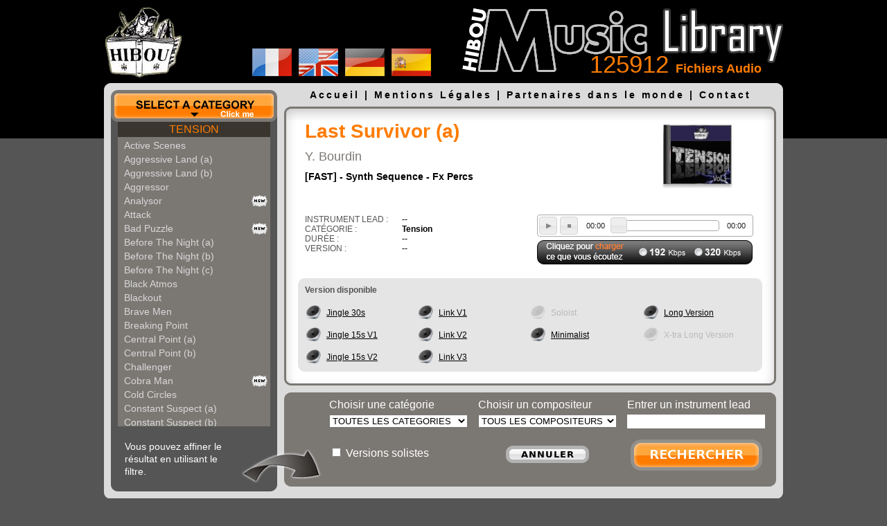

--- FILE ---
content_type: text/html; charset=UTF-8
request_url: https://hibou-music.com/main-7663-1.html
body_size: 11173
content:



<?xml version="1.0" encoding="UTF-8"?>
<!DOCTYPE html PUBLIC "-//W3C//DTD XHTML 1.0 Strict//EN" "http://www.w3.org/TR/xhtml1/DTD/xhtml1-strict.dtd">
<html xmlns="http://www.w3.org/1999/xhtml" xml:lang="fr" lang="fr" dir="ltr">
<head>
	<!-- meta -->
	<title>Fichiers musicaux du thème Tension, MP3, site pour professionnels téléchargement légal</title>
	<meta name="description" content="Fichiers musicaux thème Tension, MP3, site pour professionnels téléchargement légal, illustration sonore" />
<meta name="keywords" content="hibou, music, musical, library, illustration, jingle, jingles, link, links, logo, logos, complete, partners, long, category, categories, partners, world, legal, notices, editions, productions, production, producer, publisher, Philippe Brejean, Gabriel Benhamou, Sacem, Sdrm, composer, advertising, show business, showbiz, sports, sunny, islands, composers, search, engine, contacts, Last Survivor (a), BOURDIN Yohann, FAST, Synth Sequence, Fx Percs, Tension, " />
	<meta name="copyright" content="? Hibou Music" />
	<meta charset="utf-8" />
	<!-- End...meta -->
	<!-- Script -->
	<script type="text/javascript" src="js/jquery-1.7.2.js"></script>
	<script type="text/javascript" src="js/jquery.nyroModal-1.6.2.pack.js"></script>
	<script type="text/javascript" src="js/jquery.simplemodal.js"></script>
	<script type="text/javascript" src="js/jquery.livequery.js"></script>
	<script type="text/javascript" src="js/jquery.form.js"></script>
	<script type="text/javascript" src="js/jquery-ui-1.10.3.custom.min.js"></script>

<script type="text/javascript" src="/js/jquery.jplayer.min.js"></script>
<script type="text/javascript" src="/js/jquery.hibou.jplayer.js"></script>



<script type="text/javascript">
//<![CDATA[

$(document).ready(function(){

	var myPlayer = $("#jquery_jplayer_1"),
		myPlayerData,
		fixFlash_mp4, // Flag: The m4a and m4v Flash player gives some old currentTime values when changed.
		fixFlash_mp4_id, // Timeout ID used with fixFlash_mp4
		ignore_timeupdate, // Flag used with fixFlash_mp4
		options = {
			ready: function (event) {
				// Determine if Flash is being used and the mp4 media type is supplied. BTW, Supplying both mp3 and mp4 is pointless.
				fixFlash_mp4 = event.jPlayer.flash.used && /m4a|m4v/.test(event.jPlayer.options.supplied);
			},
			timeupdate: function(event) {
				if(!ignore_timeupdate) {
					myControl.progress.slider("value", event.jPlayer.status.currentPercentAbsolute);
				}
			},
			swfPath: "js",
			supplied: "mp3",
			cssSelectorAncestor: "#jp_container_1",
			wmode: "window",
			keyEnabled: true
		},
		myControl = {
			progress: $(options.cssSelectorAncestor + " .jp-progress-slider")
		};

	// Instance jPlayer
	myPlayer.jPlayer(options);

	// A pointer to the jPlayer data object
	myPlayerData = myPlayer.data("jPlayer");

	// Define hover states of the buttons
	$('.jp-gui ul li').hover(
		function() { $(this).addClass('ui-state-hover'); },
		function() { $(this).removeClass('ui-state-hover'); }
	);

	// Create the progress slider control
	myControl.progress.slider({
		animate: "fast",
		max: 100,
		range: "min",
		step: 0.1,
		value : 0,
		slide: function(event, ui) {
			var sp = myPlayerData.status.seekPercent;
			if(sp > 0) {
				// Apply a fix to mp4 formats when the Flash is used.
				if(fixFlash_mp4) {
					ignore_timeupdate = true;
					clearTimeout(fixFlash_mp4_id);
					fixFlash_mp4_id = setTimeout(function() {
						ignore_timeupdate = false;
					},1000);
				}
				// Move the play-head to the value and factor in the seek percent.
				myPlayer.jPlayer("playHead", ui.value * (100 / sp));
			} else {
				// Create a timeout to reset this slider to zero.
				setTimeout(function() {
					myControl.progress.slider("value", 0);
				}, 0);
			}
		}
	});


});
//]]>
</script>
<style>
<!--
.jp-gui {
	position:relative;
	padding:0px;
	width:310px;
}

.jp-gui ul {
	margin:0;
	padding:0;
}
.jp-gui ul li {
	position:relative;
	float:left;
	list-style:none;
	margin:2px;
	padding:4px 0;
	cursor:pointer;
}
.jp-gui ul li a {
	margin:0 4px;
}
.jp-progress-slider {
	position:absolute;
	top:7px;
	left:115px;
	width:145px;
}
.jp-progress-slider .ui-slider-handle {
	cursor:pointer;
}

.jp-current-time,
.jp-duration {
	position:absolute;
	top:10px;
	font-size:0.6em;
	cursor:default;
}
.jp-current-time {
	left:70px;
}
.jp-duration {
	right:10px;
}
.jp-clearboth {
	clear:both;
}
-->
</style>






	<!-- End...Script -->
	<!-- CSS -->


<link href="css/basic.css" type="text/css" rel="stylesheet" media="screen" />
	<link href="css/hibou.css" type="text/css" rel="stylesheet" media="screen" />
	<link href="css/nyroModal.css" type="text/css" rel="stylesheet" media="screen" />
	<link href="css/noresult.css" type="text/css" rel="stylesheet" media="screen" />
	<link href="css/smoothness/jquery-ui-1.10.3.custom.css" type="text/css" rel="stylesheet" media="screen" />
	<!-- End...CSS -->
			<script>
			  (function(i,s,o,g,r,a,m){i['GoogleAnalyticsObject']=r;i[r]=i[r]||function(){
			  (i[r].q=i[r].q||[]).push(arguments)},i[r].l=1*new Date();a=s.createElement(o),
			  m=s.getElementsByTagName(o)[0];a.async=1;a.src=g;m.parentNode.insertBefore(a,m)
			  })(window,document,'script','//www.google-analytics.com/analytics.js','ga');
			  ga('create', 'UA-45218468-1', 'hibou-music.fr');
              ga('require', 'displayfeatures');
			  ga('send', 'pageview');
		</script></head>
<body>
<script type="text/javascript" src="js/wz_tooltip.js"></script>

<!-- modal content -->
<div id="basic-modal-content">
	<h3>Limite d'écoute atteinte ( 7 musiques )</h3>
	<br /><br />
	<p>Si vous souhaitez continuer à écouter et télécharger gratuitement, vous pouvez vous&nbsp;<a href="signup.html">enregistrer</a>&nbsp;afin de vous&nbsp;<a href="login.html">connecter.</a></p>
	<br />
	<p>Pour toute diffusion et utilisation commerciale, contactez&nbsp;<a href="contact.html">Hibou Music</a>.</p>
	( voir&nbsp;<a href="legal.html">Mention Légales</a>&nbsp;).</p>
</div>
<!-- preload the images -->
<div style='display:none'>
	<img src='img/basic/x.png' alt='' />
</div>

<div id="header-bar"></div>
<div id="container">
	<!-- Header -->
	<div id="header">
				<a href="index.html" title="Accueil"><img src="img/logo-hibou-music.png" class="logo-hibou" alt="Hibou Music" title="Hibou Music" /></a>
					<!-- <div id="loginbox"><a href="login.html">Se connecter</a>&nbsp;&nbsp;<a href="signup.html">S'enregistrer</a></div> -->
				<div id="header-flags"><a href="https://www.hibou-music.fr"><img src="img/flags/fr.png" /></a></div>
		<div id="header-flags"><a href="https://www.hibou-music.com"><img src="img/flags/uk_us.png" /></a></div>
		<div id="header-flags"><a href="https://www.hibou-music.de"><img src="img/flags/de.png" /></a></div>
		<div id="header-flags"><a href="https://www.hibou-music.es"><img src="img/flags/es.png" /></a></div>

		<div id="title"><em>125912 </em>Fichiers Audio</div>
	</div>
	<!-- End...Header -->
	<!-- Content -->
	<div id="content">
		<div id="content-top"></div>
		<div id="content-bottom"></div>
		<div id="content-content">
			<!-- Category -->
			<div id="category">
				<!-- Category Menu -->
				<div id="category-bt">
					<a href="#cat" class="nyroModal">&nbsp;</a>
					<div id="cat">
						<p>Select a category in the list below :</p>
						<ul id="category-menu">
							<li onclick="location.href=('main-1-1.html');"><a href="main-1-1.html" title="Click to select this category">ACTION</a></li><li onclick="location.href=('main-280-1.html');"><a href="main-280-1.html" title="Click to select this category">ADVENTURE</a></li><li onclick="location.href=('main-537-1.html');"><a href="main-537-1.html" title="Click to select this category">BABY</a></li><li onclick="location.href=('main-618-1.html');"><a href="main-618-1.html" title="Click to select this category">BLUES</a></li><li onclick="location.href=('main-710-1.html');"><a href="main-710-1.html" title="Click to select this category">CALM</a></li><li onclick="location.href=('main-1018-1.html');"><a href="main-1018-1.html" title="Click to select this category">CHILDREN</a></li><li onclick="location.href=('main-1508-1.html');"><a href="main-1508-1.html" title="Click to select this category">CHRISTMAS</a></li><li onclick="location.href=('main-1593-1.html');"><a href="main-1593-1.html" title="Click to select this category">CHURCHES</a></li><li onclick="location.href=('main-1642-1.html');"><a href="main-1642-1.html" title="Click to select this category">CLASSICAL</a></li><li onclick="location.href=('main-1909-1.html');"><a href="main-1909-1.html" title="Click to select this category">COMEDY</a></li><li onclick="location.href=('main-2028-1.html');"><a href="main-2028-1.html" title="Click to select this category">COMIC</a></li><li onclick="location.href=('main-2189-1.html');"><a href="main-2189-1.html" title="Click to select this category">CONTEMPORARY</a></li><li onclick="location.href=('main-2425-1.html');"><a href="main-2425-1.html" title="Click to select this category">DRAMATIC</a></li><li onclick="location.href=('main-2809-1.html');"><a href="main-2809-1.html" title="Click to select this category">EASY LISTENING</a></li><li onclick="location.href=('main-3085-1.html');"><a href="main-3085-1.html" title="Click to select this category">ELECTRONIX</a></li><li onclick="location.href=('main-3293-1.html');"><a href="main-3293-1.html" title="Click to select this category">EMOTIONS</a></li><li onclick="location.href=('main-3713-1.html');"><a href="main-3713-1.html" title="Click to select this category">ENTERTAINMENT - SHOW - MUSIC HALL</a></li><li onclick="location.href=('main-3863-1.html');"><a href="main-3863-1.html" title="Click to select this category">GROOVE</a></li><li onclick="location.href=('main-3989-1.html');"><a href="main-3989-1.html" title="Click to select this category">HARD - VIOLENCE</a></li><li onclick="location.href=('main-4084-1.html');"><a href="main-4084-1.html" title="Click to select this category">INTERNATIONAL - AFRICA</a></li><li onclick="location.href=('main-4105-1.html');"><a href="main-4105-1.html" title="Click to select this category">INTERNATIONAL - AMERICAS</a></li><li onclick="location.href=('main-4255-1.html');"><a href="main-4255-1.html" title="Click to select this category">INTERNATIONAL - ASIA</a></li><li onclick="location.href=('main-4423-1.html');"><a href="main-4423-1.html" title="Click to select this category">INTERNATIONAL - EAST EUROPE</a></li><li onclick="location.href=('main-4489-1.html');"><a href="main-4489-1.html" title="Click to select this category">INTERNATIONAL - EUROPE</a></li><li onclick="location.href=('main-4608-1.html');"><a href="main-4608-1.html" title="Click to select this category">INTERNATIONAL - MIDDLE EAST</a></li><li onclick="location.href=('main-4693-1.html');"><a href="main-4693-1.html" title="Click to select this category">JAZZ</a></li><li onclick="location.href=('main-4851-1.html');"><a href="main-4851-1.html" title="Click to select this category">LEISURE</a></li><li onclick="location.href=('main-5058-1.html');"><a href="main-5058-1.html" title="Click to select this category">MELODIC</a></li><li onclick="location.href=('main-5206-1.html');"><a href="main-5206-1.html" title="Click to select this category">NEW BEAT - FASHION</a></li><li onclick="location.href=('main-5407-1.html');"><a href="main-5407-1.html" title="Click to select this category">MULTIMAGAZINES</a></li><li onclick="location.href=('main-5776-1.html');"><a href="main-5776-1.html" title="Click to select this category">NEWS - INFOS</a></li><li onclick="location.href=('main-6043-1.html');"><a href="main-6043-1.html" title="Click to select this category">OLD STYLES - 1950</a></li><li onclick="location.href=('main-6119-1.html');"><a href="main-6119-1.html" title="Click to select this category">OLD STYLES - 1960</a></li><li onclick="location.href=('main-6195-1.html');"><a href="main-6195-1.html" title="Click to select this category">OLD STYLES - 1970</a></li><li onclick="location.href=('main-6276-1.html');"><a href="main-6276-1.html" title="Click to select this category">OLD STYLES - 1980</a></li><li onclick="location.href=('main-6437-1.html');"><a href="main-6437-1.html" title="Click to select this category">OLD STYLES - 1940 AND BEFORE</a></li><li onclick="location.href=('main-6595-1.html');"><a href="main-6595-1.html" title="Click to select this category">PIANO BAR</a></li><li onclick="location.href=('main-6651-1.html');"><a href="main-6651-1.html" title="Click to select this category">SEXY</a></li><li onclick="location.href=('main-6892-1.html');"><a href="main-6892-1.html" title="Click to select this category">SPORTS</a></li><li onclick="location.href=('main-7059-1.html');"><a href="main-7059-1.html" title="Click to select this category">SUNNY ISLANDS</a></li><li onclick="location.href=('main-7164-1.html');"><a href="main-7164-1.html" title="Click to select this category">SUSPENSE</a></li><li onclick="location.href=('main-7442-1.html');"><a href="main-7442-1.html" title="Click to select this category">TECHNOLOGY</a></li><li onclick="location.href=('main-7585-1.html');"><a href="main-7585-1.html" title="Click to select this category">TENSION</a></li><li onclick="location.href=('main-7776-1.html');"><a href="main-7776-1.html" title="Click to select this category">THE FUTURE</a></li><li onclick="location.href=('main-8001-1.html');"><a href="main-8001-1.html" title="Click to select this category">THRILLER</a></li><li onclick="location.href=('main-8301-1.html');"><a href="main-8301-1.html" title="Click to select this category">WAR</a></li><li onclick="location.href=('main-8539-1.html');"><a href="main-8539-1.html" title="Click to select this category">NEW STYLES</a></li><li onclick="location.href=('main-8737-1.html');"><a href="main-8737-1.html" title="Click to select this category">PIANISSIMA</a></li><li onclick="location.href=('main-8773-1.html');"><a href="main-8773-1.html" title="Click to select this category">ECOLOGY</a></li><li onclick="location.href=('main-8820-1.html');"><a href="main-8820-1.html" title="Click to select this category">SERIX - TRAILERS</a></li><li onclick="location.href=('main-8898-1.html');"><a href="main-8898-1.html" title="Click to select this category">GASTRONOMY - CUISINE</a></li>						</ul>
					</div>
				</div>
				<!-- End...Category Menu -->
				<p id="category-select">Tension</p>
				<!-- Category List -->
				<ul id="category-list">
					<li id="7585" ><a href="/main-7585-1.html" title="Hibou Music Library : Active Scenes">Active Scenes</a></li>
<li id="7586" ><a href="/main-7586-1.html" title="Hibou Music Library : Aggressive Land (a)">Aggressive Land (a)</a></li>
<li id="7587" ><a href="/main-7587-1.html" title="Hibou Music Library : Aggressive Land (b)">Aggressive Land (b)</a></li>
<li id="7588" ><a href="/main-7588-1.html" title="Hibou Music Library : Aggressor">Aggressor</a></li>
<li id="7762" class="new"><a href="/main-7762-1.html" title="Hibou Music Library : Analysor">Analysor</a></li>
<li id="7589" ><a href="/main-7589-1.html" title="Hibou Music Library : Attack">Attack</a></li>
<li id="7590" class="new"><a href="/main-7590-1.html" title="Hibou Music Library : Bad Puzzle">Bad Puzzle</a></li>
<li id="7591" ><a href="/main-7591-1.html" title="Hibou Music Library : Before The Night (a)">Before The Night (a)</a></li>
<li id="7592" ><a href="/main-7592-1.html" title="Hibou Music Library : Before The Night (b)">Before The Night (b)</a></li>
<li id="7593" ><a href="/main-7593-1.html" title="Hibou Music Library : Before The Night (c)">Before The Night (c)</a></li>
<li id="7594" ><a href="/main-7594-1.html" title="Hibou Music Library : Black Atmos">Black Atmos</a></li>
<li id="7595" ><a href="/main-7595-1.html" title="Hibou Music Library : Blackout">Blackout</a></li>
<li id="7596" ><a href="/main-7596-1.html" title="Hibou Music Library : Brave Men">Brave Men</a></li>
<li id="7597" ><a href="/main-7597-1.html" title="Hibou Music Library : Breaking Point">Breaking Point</a></li>
<li id="7598" ><a href="/main-7598-1.html" title="Hibou Music Library : Central Point (a)">Central Point (a)</a></li>
<li id="7599" ><a href="/main-7599-1.html" title="Hibou Music Library : Central Point (b)">Central Point (b)</a></li>
<li id="7600" ><a href="/main-7600-1.html" title="Hibou Music Library : Challenger">Challenger</a></li>
<li id="7601" class="new"><a href="/main-7601-1.html" title="Hibou Music Library : Cobra Man">Cobra Man</a></li>
<li id="7602" ><a href="/main-7602-1.html" title="Hibou Music Library : Cold Circles">Cold Circles</a></li>
<li id="7603" ><a href="/main-7603-1.html" title="Hibou Music Library : Constant Suspect (a)">Constant Suspect (a)</a></li>
<li id="7604" ><a href="/main-7604-1.html" title="Hibou Music Library : Constant Suspect (b)">Constant Suspect (b)</a></li>
<li id="7605" ><a href="/main-7605-1.html" title="Hibou Music Library : Corridor">Corridor</a></li>
<li id="7606" ><a href="/main-7606-1.html" title="Hibou Music Library : Dark Tension">Dark Tension</a></li>
<li id="7763" class="new"><a href="/main-7763-1.html" title="Hibou Music Library : Deliria">Deliria</a></li>
<li id="7607" ><a href="/main-7607-1.html" title="Hibou Music Library : Dense Fog (a)">Dense Fog (a)</a></li>
<li id="7608" ><a href="/main-7608-1.html" title="Hibou Music Library : Dense Fog (b)">Dense Fog (b)</a></li>
<li id="7609" ><a href="/main-7609-1.html" title="Hibou Music Library : Devastating (a)">Devastating (a)</a></li>
<li id="7610" ><a href="/main-7610-1.html" title="Hibou Music Library : Devastating (b)">Devastating (b)</a></li>
<li id="7611" ><a href="/main-7611-1.html" title="Hibou Music Library : Dread">Dread</a></li>
<li id="7612" class="new"><a href="/main-7612-1.html" title="Hibou Music Library : Duel">Duel</a></li>
<li id="7613" ><a href="/main-7613-1.html" title="Hibou Music Library : Electrify">Electrify</a></li>
<li id="7614" ><a href="/main-7614-1.html" title="Hibou Music Library : Endanger (a)">Endanger (a)</a></li>
<li id="7615" ><a href="/main-7615-1.html" title="Hibou Music Library : Endanger (b)">Endanger (b)</a></li>
<li id="7616" ><a href="/main-7616-1.html" title="Hibou Music Library : Endanger (c)">Endanger (c)</a></li>
<li id="7617" ><a href="/main-7617-1.html" title="Hibou Music Library : Endless Move">Endless Move</a></li>
<li id="7618" ><a href="/main-7618-1.html" title="Hibou Music Library : Final Run">Final Run</a></li>
<li id="7619" ><a href="/main-7619-1.html" title="Hibou Music Library : First Alarm (a)">First Alarm (a)</a></li>
<li id="7620" ><a href="/main-7620-1.html" title="Hibou Music Library : First Alarm (b)">First Alarm (b)</a></li>
<li id="7621" ><a href="/main-7621-1.html" title="Hibou Music Library : Force Life">Force Life</a></li>
<li id="7622" ><a href="/main-7622-1.html" title="Hibou Music Library : Frantic Seconds">Frantic Seconds</a></li>
<li id="7623" ><a href="/main-7623-1.html" title="Hibou Music Library : Friday (a)">Friday (a)</a></li>
<li id="7624" ><a href="/main-7624-1.html" title="Hibou Music Library : Friday (b)">Friday (b)</a></li>
<li id="7625" ><a href="/main-7625-1.html" title="Hibou Music Library : Friday (c)">Friday (c)</a></li>
<li id="7626" ><a href="/main-7626-1.html" title="Hibou Music Library : Fully Informed">Fully Informed</a></li>
<li id="7627" ><a href="/main-7627-1.html" title="Hibou Music Library : Furtive">Furtive</a></li>
<li id="7628" class="new"><a href="/main-7628-1.html" title="Hibou Music Library : Fusion">Fusion</a></li>
<li id="7629" class="new"><a href="/main-7629-1.html" title="Hibou Music Library : Great Adventure (a)">Great Adventure (a)</a></li>
<li id="7630" class="new"><a href="/main-7630-1.html" title="Hibou Music Library : Great Adventure (b)">Great Adventure (b)</a></li>
<li id="7631" class="new"><a href="/main-7631-1.html" title="Hibou Music Library : Great Adventure (c)">Great Adventure (c)</a></li>
<li id="7632" class="new"><a href="/main-7632-1.html" title="Hibou Music Library : Guitars From Extreme (a)">Guitars From Extreme...</a></li>
<li id="7633" class="new"><a href="/main-7633-1.html" title="Hibou Music Library : Guitars From Extreme (b)">Guitars From Extreme...</a></li>
<li id="7634" ><a href="/main-7634-1.html" title="Hibou Music Library : Guitars In Chains">Guitars In Chains</a></li>
<li id="7635" ><a href="/main-7635-1.html" title="Hibou Music Library : Hard Dramaguitars">Hard Dramaguitars</a></li>
<li id="7636" ><a href="/main-7636-1.html" title="Hibou Music Library : Hardest Pursuit">Hardest Pursuit</a></li>
<li id="7637" ><a href="/main-7637-1.html" title="Hibou Music Library : Havoc">Havoc</a></li>
<li id="7638" ><a href="/main-7638-1.html" title="Hibou Music Library : Hibdrama 12">Hibdrama 12</a></li>
<li id="7639" ><a href="/main-7639-1.html" title="Hibou Music Library : Hibdrama 19">Hibdrama 19</a></li>
<li id="7640" ><a href="/main-7640-1.html" title="Hibou Music Library : Hibdrama 30">Hibdrama 30</a></li>
<li id="7641" ><a href="/main-7641-1.html" title="Hibou Music Library : Hibnews 42">Hibnews 42</a></li>
<li id="7642" ><a href="/main-7642-1.html" title="Hibou Music Library : Horrible">Horrible</a></li>
<li id="7643" ><a href="/main-7643-1.html" title="Hibou Music Library : Hostility">Hostility</a></li>
<li id="7644" ><a href="/main-7644-1.html" title="Hibou Music Library : Immediate Action">Immediate Action</a></li>
<li id="7645" ><a href="/main-7645-1.html" title="Hibou Music Library : Impact Guitars">Impact Guitars</a></li>
<li id="7646" ><a href="/main-7646-1.html" title="Hibou Music Library : Implacable Act">Implacable Act</a></li>
<li id="7647" ><a href="/main-7647-1.html" title="Hibou Music Library : Implacable Motion">Implacable Motion</a></li>
<li id="7648" ><a href="/main-7648-1.html" title="Hibou Music Library : In Operation (a)">In Operation (a)</a></li>
<li id="7649" ><a href="/main-7649-1.html" title="Hibou Music Library : In Operation (b)">In Operation (b)</a></li>
<li id="7650" ><a href="/main-7650-1.html" title="Hibou Music Library : Infernal Thriller (a)">Infernal Thriller (a...</a></li>
<li id="7651" ><a href="/main-7651-1.html" title="Hibou Music Library : Infernal Thriller (b)">Infernal Thriller (b...</a></li>
<li id="7652" class="new"><a href="/main-7652-1.html" title="Hibou Music Library : Inflexible">Inflexible</a></li>
<li id="7653" ><a href="/main-7653-1.html" title="Hibou Music Library : Insistent">Insistent</a></li>
<li id="7654" class="new"><a href="/main-7654-1.html" title="Hibou Music Library : Insistent Pulsion">Insistent Pulsion</a></li>
<li id="7655" ><a href="/main-7655-1.html" title="Hibou Music Library : Intense Moment (a)">Intense Moment (a)</a></li>
<li id="7656" ><a href="/main-7656-1.html" title="Hibou Music Library : Intense Moment (b)">Intense Moment (b)</a></li>
<li id="7657" ><a href="/main-7657-1.html" title="Hibou Music Library : Intensive">Intensive</a></li>
<li id="7658" class="new"><a href="/main-7658-1.html" title="Hibou Music Library : Investigations">Investigations</a></li>
<li id="7659" ><a href="/main-7659-1.html" title="Hibou Music Library : Iron Tension">Iron Tension</a></li>
<li id="7660" ><a href="/main-7660-1.html" title="Hibou Music Library : Last Chase">Last Chase</a></li>
<li id="7661" ><a href="/main-7661-1.html" title="Hibou Music Library : Last Scream">Last Scream</a></li>
<li id="7662" ><a href="/main-7662-1.html" title="Hibou Music Library : Last Scream">Last Scream</a></li>
<li id="7663" ><a href="/main-7663-1.html" title="Hibou Music Library : Last Survivor (a)">Last Survivor (a)</a></li>
<li id="7664" ><a href="/main-7664-1.html" title="Hibou Music Library : Last Survivor (b)">Last Survivor (b)</a></li>
<li id="7665" ><a href="/main-7665-1.html" title="Hibou Music Library : Lost Forever (a)">Lost Forever (a)</a></li>
<li id="7666" ><a href="/main-7666-1.html" title="Hibou Music Library : Lost Forever (b)">Lost Forever (b)</a></li>
<li id="7764" class="new"><a href="/main-7764-1.html" title="Hibou Music Library : Mafia (a)">Mafia (a)</a></li>
<li id="7765" class="new"><a href="/main-7765-1.html" title="Hibou Music Library : Mafia (b)">Mafia (b)</a></li>
<li id="7667" ><a href="/main-7667-1.html" title="Hibou Music Library : Massive Impact">Massive Impact</a></li>
<li id="7668" ><a href="/main-7668-1.html" title="Hibou Music Library : Matrix In Red (a)">Matrix In Red (a)</a></li>
<li id="7669" ><a href="/main-7669-1.html" title="Hibou Music Library : Matrix In Red (b)">Matrix In Red (b)</a></li>
<li id="7670" ><a href="/main-7670-1.html" title="Hibou Music Library : Matrix In Red (c)">Matrix In Red (c)</a></li>
<li id="7671" ><a href="/main-7671-1.html" title="Hibou Music Library : Megatracks">Megatracks</a></li>
<li id="7672" ><a href="/main-7672-1.html" title="Hibou Music Library : Menace (a)">Menace (a)</a></li>
<li id="7673" ><a href="/main-7673-1.html" title="Hibou Music Library : Menace (b)">Menace (b)</a></li>
<li id="7674" ><a href="/main-7674-1.html" title="Hibou Music Library : Menacing Intention">Menacing Intention</a></li>
<li id="7675" ><a href="/main-7675-1.html" title="Hibou Music Library : Mobile City">Mobile City</a></li>
<li id="7676" class="new"><a href="/main-7676-1.html" title="Hibou Music Library : Move Up">Move Up</a></li>
<li id="7677" ><a href="/main-7677-1.html" title="Hibou Music Library : New Era (a)">New Era (a)</a></li>
<li id="7678" ><a href="/main-7678-1.html" title="Hibou Music Library : New Era (b)">New Era (b)</a></li>
<li id="7679" class="new"><a href="/main-7679-1.html" title="Hibou Music Library : Night Fighter (a)">Night Fighter (a)</a></li>
<li id="7680" class="new"><a href="/main-7680-1.html" title="Hibou Music Library : Night Fighter (b)">Night Fighter (b)</a></li>
<li id="7681" ><a href="/main-7681-1.html" title="Hibou Music Library : No Security">No Security</a></li>
<li id="7682" ><a href="/main-7682-1.html" title="Hibou Music Library : Obstinate Pursuit">Obstinate Pursuit</a></li>
<li id="7683" class="new"><a href="/main-7683-1.html" title="Hibou Music Library : On Edge">On Edge</a></li>
<li id="7684" ><a href="/main-7684-1.html" title="Hibou Music Library : On The Alert (a)">On The Alert (a)</a></li>
<li id="7685" ><a href="/main-7685-1.html" title="Hibou Music Library : On The Alert (b)">On The Alert (b)</a></li>
<li id="7686" ><a href="/main-7686-1.html" title="Hibou Music Library : Overpower">Overpower</a></li>
<li id="7687" ><a href="/main-7687-1.html" title="Hibou Music Library : Panic Struck">Panic Struck</a></li>
<li id="7766" class="new"><a href="/main-7766-1.html" title="Hibou Music Library : Percussion Under Tension">Percussion Under Ten...</a></li>
<li id="7688" class="new"><a href="/main-7688-1.html" title="Hibou Music Library : Persistent Tension">Persistent Tension</a></li>
<li id="7689" ><a href="/main-7689-1.html" title="Hibou Music Library : Pitfall (a)">Pitfall (a)</a></li>
<li id="7690" ><a href="/main-7690-1.html" title="Hibou Music Library : Pitfall (b)">Pitfall (b)</a></li>
<li id="7691" ><a href="/main-7691-1.html" title="Hibou Music Library : Pressure On Line">Pressure On Line</a></li>
<li id="7692" ><a href="/main-7692-1.html" title="Hibou Music Library : Prime Time">Prime Time</a></li>
<li id="7767" class="new"><a href="/main-7767-1.html" title="Hibou Music Library : Principal Suspect">Principal Suspect</a></li>
<li id="7693" class="new"><a href="/main-7693-1.html" title="Hibou Music Library : Prohibited">Prohibited</a></li>
<li id="7768" class="new"><a href="/main-7768-1.html" title="Hibou Music Library : Raid (a)">Raid (a)</a></li>
<li id="7769" class="new"><a href="/main-7769-1.html" title="Hibou Music Library : Raid (b)">Raid (b)</a></li>
<li id="7770" class="new"><a href="/main-7770-1.html" title="Hibou Music Library : Raid (c)">Raid (c)</a></li>
<li id="7694" ><a href="/main-7694-1.html" title="Hibou Music Library : Reality (a)">Reality (a)</a></li>
<li id="7695" ><a href="/main-7695-1.html" title="Hibou Music Library : Reality (b)">Reality (b)</a></li>
<li id="7696" class="new"><a href="/main-7696-1.html" title="Hibou Music Library : Red Lines">Red Lines</a></li>
<li id="7697" ><a href="/main-7697-1.html" title="Hibou Music Library : Red Pulsion">Red Pulsion</a></li>
<li id="7698" ><a href="/main-7698-1.html" title="Hibou Music Library : Rhythmic Scene">Rhythmic Scene</a></li>
<li id="7699" ><a href="/main-7699-1.html" title="Hibou Music Library : Rhythmission (a)">Rhythmission (a)</a></li>
<li id="7700" ><a href="/main-7700-1.html" title="Hibou Music Library : Rhythmission (b)">Rhythmission (b)</a></li>
<li id="7701" ><a href="/main-7701-1.html" title="Hibou Music Library : Risk (a)">Risk (a)</a></li>
<li id="7702" ><a href="/main-7702-1.html" title="Hibou Music Library : Risk (b)">Risk (b)</a></li>
<li id="7703" class="new"><a href="/main-7703-1.html" title="Hibou Music Library : Rude Attack">Rude Attack</a></li>
<li id="7704" ><a href="/main-7704-1.html" title="Hibou Music Library : Running Bongos">Running Bongos</a></li>
<li id="7705" ><a href="/main-7705-1.html" title="Hibou Music Library : Rush">Rush</a></li>
<li id="7706" ><a href="/main-7706-1.html" title="Hibou Music Library : Search">Search</a></li>
<li id="7707" ><a href="/main-7707-1.html" title="Hibou Music Library : Sequence Tension">Sequence Tension</a></li>
<li id="7708" ><a href="/main-7708-1.html" title="Hibou Music Library : Seventh Day (a)">Seventh Day (a)</a></li>
<li id="7709" ><a href="/main-7709-1.html" title="Hibou Music Library : Seventh Day (b)">Seventh Day (b)</a></li>
<li id="7710" ><a href="/main-7710-1.html" title="Hibou Music Library : Shiver">Shiver</a></li>
<li id="7711" ><a href="/main-7711-1.html" title="Hibou Music Library : Shock">Shock</a></li>
<li id="7712" ><a href="/main-7712-1.html" title="Hibou Music Library : Sinister Zone">Sinister Zone</a></li>
<li id="7771" class="new"><a href="/main-7771-1.html" title="Hibou Music Library : Skyx">Skyx</a></li>
<li id="7713" ><a href="/main-7713-1.html" title="Hibou Music Library : Special Forces">Special Forces</a></li>
<li id="7714" ><a href="/main-7714-1.html" title="Hibou Music Library : Speedex">Speedex</a></li>
<li id="7715" ><a href="/main-7715-1.html" title="Hibou Music Library : Spy">Spy</a></li>
<li id="7716" ><a href="/main-7716-1.html" title="Hibou Music Library : Steely System">Steely System</a></li>
<li id="7717" ><a href="/main-7717-1.html" title="Hibou Music Library : Still Tensed">Still Tensed</a></li>
<li id="7718" class="new"><a href="/main-7718-1.html" title="Hibou Music Library : Stony Sequence">Stony Sequence</a></li>
<li id="7719" ><a href="/main-7719-1.html" title="Hibou Music Library : Strange Feeling">Strange Feeling</a></li>
<li id="7720" ><a href="/main-7720-1.html" title="Hibou Music Library : Strange Panic (a)">Strange Panic (a)</a></li>
<li id="7721" ><a href="/main-7721-1.html" title="Hibou Music Library : Strange Panic (b)">Strange Panic (b)</a></li>
<li id="7722" ><a href="/main-7722-1.html" title="Hibou Music Library : String Activity">String Activity</a></li>
<li id="7723" ><a href="/main-7723-1.html" title="Hibou Music Library : Strong Drama">Strong Drama</a></li>
<li id="7772" class="new"><a href="/main-7772-1.html" title="Hibou Music Library : Suffocation">Suffocation</a></li>
<li id="7724" ><a href="/main-7724-1.html" title="Hibou Music Library : Suspected">Suspected</a></li>
<li id="7725" ><a href="/main-7725-1.html" title="Hibou Music Library : Techno Motion">Techno Motion</a></li>
<li id="7726" class="new"><a href="/main-7726-1.html" title="Hibou Music Library : Tense Background">Tense Background</a></li>
<li id="7727" ><a href="/main-7727-1.html" title="Hibou Music Library : Tense Line (a)">Tense Line (a)</a></li>
<li id="7728" ><a href="/main-7728-1.html" title="Hibou Music Library : Tense Line (b)">Tense Line (b)</a></li>
<li id="7729" ><a href="/main-7729-1.html" title="Hibou Music Library : Tense Operation">Tense Operation</a></li>
<li id="7730" class="new"><a href="/main-7730-1.html" title="Hibou Music Library : Tense Track">Tense Track</a></li>
<li id="7731" ><a href="/main-7731-1.html" title="Hibou Music Library : Tension">Tension</a></li>
<li id="7732" ><a href="/main-7732-1.html" title="Hibou Music Library : Terrible Signs (a)">Terrible Signs (a)</a></li>
<li id="7733" ><a href="/main-7733-1.html" title="Hibou Music Library : Terrible Signs (b)">Terrible Signs (b)</a></li>
<li id="7734" ><a href="/main-7734-1.html" title="Hibou Music Library : Terrifying Rhythm">Terrifying Rhythm</a></li>
<li id="7773" class="new"><a href="/main-7773-1.html" title="Hibou Music Library : The Fugitive">The Fugitive</a></li>
<li id="7735" ><a href="/main-7735-1.html" title="Hibou Music Library : The Last Sprint (a)">The Last Sprint (a)</a></li>
<li id="7736" ><a href="/main-7736-1.html" title="Hibou Music Library : The Last Sprint (b)">The Last Sprint (b)</a></li>
<li id="7737" ><a href="/main-7737-1.html" title="Hibou Music Library : The Signal (a)">The Signal (a)</a></li>
<li id="7738" ><a href="/main-7738-1.html" title="Hibou Music Library : The Signal (b)">The Signal (b)</a></li>
<li id="7774" class="new"><a href="/main-7774-1.html" title="Hibou Music Library : They Are Missing">They Are Missing</a></li>
<li id="7739" ><a href="/main-7739-1.html" title="Hibou Music Library : Thrilling Scene">Thrilling Scene</a></li>
<li id="7740" ><a href="/main-7740-1.html" title="Hibou Music Library : Time For Action">Time For Action</a></li>
<li id="7741" ><a href="/main-7741-1.html" title="Hibou Music Library : Track">Track</a></li>
<li id="7742" ><a href="/main-7742-1.html" title="Hibou Music Library : Tragic Issue">Tragic Issue</a></li>
<li id="7743" ><a href="/main-7743-1.html" title="Hibou Music Library : Ultimatum">Ultimatum</a></li>
<li id="7744" ><a href="/main-7744-1.html" title="Hibou Music Library : Under Pressure">Under Pressure</a></li>
<li id="7745" class="new"><a href="/main-7745-1.html" title="Hibou Music Library : Unidentified">Unidentified</a></li>
<li id="7746" ><a href="/main-7746-1.html" title="Hibou Music Library : Urgency">Urgency</a></li>
<li id="7747" ><a href="/main-7747-1.html" title="Hibou Music Library : Vengeance (a)">Vengeance (a)</a></li>
<li id="7748" ><a href="/main-7748-1.html" title="Hibou Music Library : Vengeance (b)">Vengeance (b)</a></li>
<li id="7749" ><a href="/main-7749-1.html" title="Hibou Music Library : Vengeance (c)">Vengeance (c)</a></li>
<li id="7750" ><a href="/main-7750-1.html" title="Hibou Music Library : Very Oppressive">Very Oppressive</a></li>
<li id="7751" ><a href="/main-7751-1.html" title="Hibou Music Library : Web Mood">Web Mood</a></li>
<li id="7752" ><a href="/main-7752-1.html" title="Hibou Music Library : Wednesday">Wednesday</a></li>
<li id="7753" ><a href="/main-7753-1.html" title="Hibou Music Library : With Cold Blood">With Cold Blood</a></li>
<li id="7754" ><a href="/main-7754-1.html" title="Hibou Music Library : With Tension (a)">With Tension (a)</a></li>
<li id="7755" ><a href="/main-7755-1.html" title="Hibou Music Library : With Tension (b)">With Tension (b)</a></li>
<li id="7756" ><a href="/main-7756-1.html" title="Hibou Music Library : With Tension (c)">With Tension (c)</a></li>
<li id="7757" class="new"><a href="/main-7757-1.html" title="Hibou Music Library : World Year Zero (a)">World Year Zero (a)</a></li>
<li id="7758" class="new"><a href="/main-7758-1.html" title="Hibou Music Library : World Year Zero (b)">World Year Zero (b)</a></li>
<li id="7759" ><a href="/main-7759-1.html" title="Hibou Music Library : Xl Tonic">Xl Tonic</a></li>
<li id="7775" class="new"><a href="/main-7775-1.html" title="Hibou Music Library : Xualor">Xualor</a></li>
<li id="7760" class="new"><a href="/main-7760-1.html" title="Hibou Music Library : Ychron (a)">Ychron (a)</a></li>
<li id="7761" class="new"><a href="/main-7761-1.html" title="Hibou Music Library : Ychron (b)">Ychron (b)</a></li>
                  <p>
                     <input id="solo-selected" type="hidden" value="0" />
                     <input id="lead-selected" type="hidden" value="" />
                  </p>
                              </ul>
				<!-- End...Category List -->
				<p class="adjust">Vous pouvez affiner le résultat en utilisant le filtre.</p>
				<img class="arrow" src="img/hibou-arrow.png" alt="" title="" />
				<div id="category-bottom"></div>
			</div>
			<!-- End...Category -->
			<!-- Links -->
			<p class="links"><a href="index.html" title="Accueil">Accueil</a> | <a href="legal.html" title="Mentions légales">Mentions Légales</a> | <a href="partners.html" title="Partenaires dans le monde">Partenaires dans le monde</a> | <a href="contact.html" title="Contact">Contact</a></p>
			<!-- End...Links -->
			<!-- Product -->
						<div id="product">
				<div id="product-top"></div>
				<div id="product-content">
					<div id="product-detail">
						<!-- Product Detail -->
						<div id="jacket"><img src="img/cover/hib537_34.jpg" alt="" title="" /></div>
						<h1>Last Survivor (a)</h1>
						<h2>Y. Bourdin</h2>
						<h3>[FAST] - Synth Sequence - Fx Percs</h3>
					</div>
					<!-- End...Product Detail -->
					<!-- Sound Detail -->
					<div class="clear">
						<dl id="sound-detail">
							<dt>Instrument lead :</dt>
							<dd>--</dd>
							<dt>Catégorie :</dt>
							<dd>Tension</dd>
							<dt>Durée :</dt>
							<dd>--</dd>
							<dt>Version :</dt>
							<dd>--</dd>
						</dl>
						<div id="sound-player">






		<div id="jquery_jplayer_1" class="jp-jplayer"></div>

		<div id="jp_container_1">
			<div class="jp-gui ui-widget ui-widget-content ui-corner-all">
				<ul>
					<li class="jp-play ui-state-default ui-corner-all"><a href="javascript:;" class="jp-play ui-icon ui-icon-play" tabindex="1" title="play">play</a></li>
					<li class="jp-pause ui-state-default ui-corner-all"><a href="javascript:;" class="jp-pause ui-icon ui-icon-pause" tabindex="1" title="pause">pause</a></li>
					<li class="jp-stop ui-state-default ui-corner-all"><a href="javascript:;" class="jp-stop ui-icon ui-icon-stop" tabindex="1" title="stop">stop</a></li>
				</ul>
				<div class="jp-progress-slider"></div>
				<div class="jp-current-time"></div>
				<div class="jp-duration"></div>
				<div class="jp-clearboth"></div>
			</div>
			<div class="jp-no-solution">
				<span>Update Required</span>
				To play the media you will need to either update your browser to a recent version or update your <a href="http://get.adobe.com/flashplayer/" target="_blank">Flash plugin</a>.
			</div>
		</div>



















														<div id="download-sound">
								<img src="img/hibou-bt-download-sound-fr.png" />
																<div id="download-192" onclick="ga('send', {'hitType': 'event', 'eventCategory': 'Tension', 'eventAction': 'download', 'eventLabel': 'Last Survivor (a)'});location.href=('force_download.php?file=MP3FILES/TENSION/30_SECONDS/MP3_192/LAST_SURVIVOR_A_y_bourdin_HIBOU537_LC06881.mp3');">&nbsp;</div>
								<div id="download-320" onclick="ga('send', {'hitType': 'event', 'eventCategory': 'Tension', 'eventAction': 'download', 'eventLabel': 'Last Survivor (a)'});location.href=('force_download.php?file=MP3FILES/TENSION/30_SECONDS/MP3_320/LAST_SURVIVOR_A_y_bourdin_HIBOU537_LC06881.mp3');">&nbsp;</div>
							</div>
						</div>
					</div>
					<!-- End...Sound Detail -->
					<!-- Sound List -->
					<div id="sound">
						<div id="sound-top"></div>
						<div id="sound-bottom"></div>
						<h3>Version disponible</h3>
						<table id="sound-list" summary="Version disponible" cellspacing="0" cellpadding="0">
							<tr>
							<td id="7663" ><a id="0" href="main-7663-1.html" title="Hibou Music Library : Last Survivor (a), Jingle 30s">Jingle 30s</a></td><td id="7663" ><a id="1" href="main-7663-2.html" title="Hibou Music Library : Last Survivor (a), Link V1">Link V1</a></td><td class="off">Soloist</td><td id="7663" ><a id="3" href="main-7663-4.html" title="Hibou Music Library : Last Survivor (a), Long Version">Long Version</a></td>							</tr>
							<tr>
							<td id="7663" ><a id="4" href="main-7663-5.html" title="Hibou Music Library : Last Survivor (a), Jingle 15s V1">Jingle 15s V1</a></td><td id="7663" ><a id="5" href="main-7663-6.html" title="Hibou Music Library : Last Survivor (a), Link V2">Link V2</a></td><td id="7663" ><a id="6" href="main-7663-7.html" title="Hibou Music Library : Last Survivor (a), Minimalist">Minimalist</a></td><td class="off">X-tra Long Version</td>							</tr>
							<tr>
							<td id="7663" ><a id="8" href="main-7663-9.html" title="Hibou Music Library : Last Survivor (a), Jingle 15s V2">Jingle 15s V2</a></td><td id="7663" ><a id="9" href="main-7663-10.html" title="Hibou Music Library : Last Survivor (a), Link V3">Link V3</a></td>								<td class="info" colspan="2">								</td>
							</tr>
						</table>
					</div>
					<!-- End...Sound List -->
				</div>
				<div id="product-bottom"></div>
			</div>
			<!-- End...Product -->
			<!-- Search -->
			<div id="search">
				<form id="filter" action="search-filter.php" method="post">
					<div id="form-category">
						<label>Choisir une catégorie</label>
						<p>
						<select id="select-category" name="cat"><option name="category" value="0">TOUTES LES CATEGORIES</option><option name="category" value="101">ACTION</option><option name="category" value="102">ADVENTURE</option><option name="category" value="103">BABY</option><option name="category" value="104">BLUES</option><option name="category" value="105">CALM</option><option name="category" value="106">CHILDREN</option><option name="category" value="107">CHRISTMAS</option><option name="category" value="108">CHURCHES</option><option name="category" value="109">CLASSICAL</option><option name="category" value="110">COMEDY</option><option name="category" value="111">COMIC</option><option name="category" value="112">CONTEMPORARY</option><option name="category" value="113">DRAMATIC</option><option name="category" value="114">EASY LISTENING</option><option name="category" value="115">ELECTRONIX</option><option name="category" value="116">EMOTIONS</option><option name="category" value="117">ENTERTAINMENT - SHOW - MUSIC HALL</option><option name="category" value="118">GROOVE</option><option name="category" value="119">HARD - VIOLENCE</option><option name="category" value="201">INTERNATIONAL - AFRICA</option><option name="category" value="202">INTERNATIONAL - AMERICAS</option><option name="category" value="203">INTERNATIONAL - ASIA</option><option name="category" value="204">INTERNATIONAL - EAST EUROPE</option><option name="category" value="205">INTERNATIONAL - EUROPE</option><option name="category" value="206">INTERNATIONAL - MIDDLE EAST</option><option name="category" value="120">JAZZ</option><option name="category" value="121">LEISURE</option><option name="category" value="122">MELODIC</option><option name="category" value="123">NEW BEAT - FASHION</option><option name="category" value="124">MULTIMAGAZINES</option><option name="category" value="125">NEWS - INFOS</option><option name="category" value="207">OLD STYLES - 1950</option><option name="category" value="208">OLD STYLES - 1960</option><option name="category" value="209">OLD STYLES - 1970</option><option name="category" value="210">OLD STYLES - 1980</option><option name="category" value="211">OLD STYLES - 1940 AND BEFORE</option><option name="category" value="126">PIANO BAR</option><option name="category" value="127">SEXY</option><option name="category" value="128">SPORTS</option><option name="category" value="129">SUNNY ISLANDS</option><option name="category" value="130">SUSPENSE</option><option name="category" value="131">TECHNOLOGY</option><option name="category" value="132">TENSION</option><option name="category" value="133">THE FUTURE</option><option name="category" value="134">THRILLER</option><option name="category" value="135">WAR</option><option name="category" value="136">NEW STYLES</option><option name="category" value="137">PIANISSIMA</option><option name="category" value="138">ECOLOGY</option><option name="category" value="139">SERIX - TRAILERS</option><option name="category" value="140">GASTRONOMY - CUISINE</option>						</select></p>
						<p class="soloist">
							<input type="checkbox" name="solo" value="1" />
							<label>Versions solistes</label>
						</p>
					</div>
					<div id="form-composer">
						<label>Choisir un compositeur</label>
						<select id="select-composer" name="comp"><option name="composer" value="0">TOUS LES COMPOSITEURS</option><option name="composer" value="1">ADAM Vic</option><option name="composer" value="2">ALCARAS Jean Francois</option><option name="composer" value="3">ARON Eric</option><option name="composer" value="4">ASSAYAG Albert</option><option name="composer" value="5">BAROUILLE Valerie</option><option name="composer" value="6">BATAILLEY Jean Paul</option><option name="composer" value="7">BENAIS Jean Marc</option><option name="composer" value="108">BENAISSI Alexandre</option><option name="composer" value="8">BENAROCH David</option><option name="composer" value="9">BENHAMOU Gabriel</option><option name="composer" value="109">BESSON Dominique</option><option name="composer" value="10">BIOTEAU Denis</option><option name="composer" value="11">BONFILS Tony</option><option name="composer" value="12">BOURDIN Michel</option><option name="composer" value="13">BOURDIN Yohann</option><option name="composer" value="14">BOUSSARD Claude</option><option name="composer" value="15">BREJEAN Philippe</option><option name="composer" value="16">BRETON Eric</option><option name="composer" value="17">BUCCHI Jean Louis</option><option name="composer" value="18">CAILLET Gilles</option><option name="composer" value="19">CAMISON Mat</option><option name="composer" value="20">CASSARD Jacques</option><option name="composer" value="21">CASTAGNETTI Patrick</option><option name="composer" value="22">CHAPMAN Tony</option><option name="composer" value="23">COBO Xavier</option><option name="composer" value="24">COLBERT Serge</option><option name="composer" value="25">CONVERSET Jean Dominique</option><option name="composer" value="26">COUPRIE Christian</option><option name="composer" value="27">CUSTER Armand</option><option name="composer" value="28">DALL' ANESE Marc</option><option name="composer" value="29">DALL' ANESE Robin</option><option name="composer" value="105">DALL' ANESE Gilbert</option><option name="composer" value="30">DAREES Philippe</option><option name="composer" value="31">DARMANO Vittorio</option><option name="composer" value="32">DE LANGON Francois</option><option name="composer" value="113">DE WAEL Rene</option><option name="composer" value="33">DEMELEMESTER Marc</option><option name="composer" value="34">DENNER Stan</option><option name="composer" value="35">DEVERA Andre</option><option name="composer" value="36">DEVERA Pierre Andre</option><option name="composer" value="37">DIEDERICHS Gilles</option><option name="composer" value="38">DORMIO Thierry</option><option name="composer" value="39">DUNE Michael</option><option name="composer" value="106">DUQUENOY Ludovic</option><option name="composer" value="40">ETIENNE Loic</option><option name="composer" value="41">FALCAO </option><option name="composer" value="114">FERRY Rafael</option><option name="composer" value="42">FINOT Daniel</option><option name="composer" value="43">GAURIAT Jean Marc</option><option name="composer" value="44">GENTOT Dominique</option><option name="composer" value="110">GEOFFROY Emmanuel</option><option name="composer" value="111">GEOFFROY Jonathan</option><option name="composer" value="45">GESINA Gerard</option><option name="composer" value="46">GOLDFEDER Marc</option><option name="composer" value="47">JOKE Harry</option><option name="composer" value="48">KEENE Peter</option><option name="composer" value="107">KEY Donan</option><option name="composer" value="49">LACAILLE Jean Pierre</option><option name="composer" value="50">LACARRIERE Gils</option><option name="composer" value="51">LARCANCHE Maxime</option><option name="composer" value="52">LARCANGE Michael</option><option name="composer" value="53">LARTIGAU Georges</option><option name="composer" value="54">LEADMAN Gerald</option><option name="composer" value="55">LEONARD Guy</option><option name="composer" value="56">LOMBARD Franck</option><option name="composer" value="57">MAC FEACH David</option><option name="composer" value="58">MARSHALL Sam</option><option name="composer" value="59">MARTIN Barney</option><option name="composer" value="112">MARTINEZ Jean Philippe</option><option name="composer" value="60">MARZULLO Bernard</option><option name="composer" value="61">MAZEN Christophe</option><option name="composer" value="62">MEGGIORIN Tony</option><option name="composer" value="63">MELINAS Elio</option><option name="composer" value="64">MENAGER Jean Pierre</option><option name="composer" value="65">MESMIN Claude</option><option name="composer" value="66">MOLIO Nicolas</option><option name="composer" value="67">NANGA Claude</option><option name="composer" value="68">NESTI Henri</option><option name="composer" value="69">NORITOP Thierry</option><option name="composer" value="70">OLIVER Patrick</option><option name="composer" value="115">PARSON Steve</option><option name="composer" value="71">PATRAC Mickael</option><option name="composer" value="72">PAZ Fernando</option><option name="composer" value="73">PELIZZARI Jacques</option><option name="composer" value="74">PERLOT Patrice</option><option name="composer" value="75">PINELLI Joe</option><option name="composer" value="76">PORTE Frederic</option><option name="composer" value="77">POVILLON Claude</option><option name="composer" value="78">QUIMBEL Tony</option><option name="composer" value="79">RAMPALY Ralph</option><option name="composer" value="80">RAPONI Leonard</option><option name="composer" value="81">RECH Johny</option><option name="composer" value="82">RENOIR Olivier</option><option name="composer" value="83">RIOLAND Yvon</option><option name="composer" value="84">RONALDI Luc</option><option name="composer" value="85">ROZEVILLE Mark</option><option name="composer" value="86">RUSSELL Dan</option><option name="composer" value="87">SANDEUR Garry</option><option name="composer" value="88">SANDOREZ Tito</option><option name="composer" value="89">SCHAFER Karl Heinz</option><option name="composer" value="90">SCHUTZ Jean Jacques</option><option name="composer" value="91">SHARMA Paul</option><option name="composer" value="92">SHESS Gerard</option><option name="composer" value="93">SKORSKY Nicolas</option><option name="composer" value="94">SOUC Jose</option><option name="composer" value="95">STERTZEL Guillaume</option><option name="composer" value="96">SUCHET Philippe</option><option name="composer" value="97">TOURET Jean Philippe</option><option name="composer" value="98">VISCONTE Frederic</option><option name="composer" value="99">WANG Tim</option><option name="composer" value="100">WEBB Charles Houghton</option><option name="composer" value="101">WICKFIELD Mike</option><option name="composer" value="102">WILLAROZA Jean Marc</option><option name="composer" value="103">xOvOx </option><option name="composer" value="104">YAMADA Tony</option>						</select>
						<input type="image" src="img/hibou-bt-reset-fr.png" id="reset" value="reset" />
					</div>
					<div id="form-instrument">
						<p><label>Entrer un instrument lead</label></p>
						<p><input type="text" id="lead-instrument" name="lead" value="" /></p>
						<p><input type="image" src="img/hibou-bt-go-search-fr.png" id="submit" value="submit" /></p>
					</div>
				</form>
				<div id="search-top"></div>
				<div id="search-bottom"></div>
			</div>
			<!-- End...Search -->
		</div>
		<hr class="clear" />
	</div>
	<!-- Footer -->
		<!-- Footer -->
	<div id="footer"><a href="http://www.hibou-music.com/albums-musical-illustration.html">MUSIQUE POUR: TV - RADIO - PUBLICITE - FILM - MULTIMEDIA</a></div>
	<div id="footer2">Habillage musical,&nbsp;<a href="musique-illustration-sonore.html" title="Musique Illustration Sonore - Habillage Sonore">illustration sonore</a> pour vos productions audiovisuelles publicitaires, films, oeuvres multimedia, <a href="musique-jingle.html" title="Jingle">jingle</a></div>	<!-- End...Footer -->
	<!-- End...Footer -->
</div>
</body>
</html>


--- FILE ---
content_type: text/css
request_url: https://hibou-music.com/css/hibou.css
body_size: 4661
content:
/* ------------------------------------------------
Hibou Website v2.0
Date : 02/02/2009

File : hibou.css
Description : css for hibou website
Width : 980px (for 1024x768 screen or more)
Align : center
________________________________
INDEX
===========================================
_reset (reset css from Eric Meyer)
_common (css for common class)
_container (css for container website)
_header (css for header)
_content (css for center page)
	_category (css for category bloc)
	_links (css for links bloc)
	_product (css for product bloc)
	_search (css for search bloc)
_footer (css for footer)
________________________________
------------------------------------------------ */

/* _reset */
html, body, div, span, applet, object, iframe, h1, h2, h3, h4, h5, h6, p, blockquote, pre, a, abbr, acronym, address, big, cite, code, del, dfn, em, font, img, ins, kbd, q, s, samp, small, strike, strong, sub, sup, tt, var, dl, dt, dd, ol, ul, li, fieldset, form, label, legend, table, caption, tbody, tfoot, thead, tr, th, td {
	border: 0;
	font-family: inherit;
	font-size: 100%;
	font-style: inherit;
	font-weight: inherit;
	margin: 0;
	outline: 0;
	padding: 0;
	vertical-align: baseline;
}
:focus {
	outline: 0;
}
body {
	background-color: #555;
	color: #000;
	font-family: Arial, Helvetica, sans-serif;
	line-height: 1;
}
ol, ul {
	list-style: none;
}
table {
	border-collapse: separate;
	border-spacing: 0;
}
caption, th, td {
	font-weight: normal;
	text-align: left;
}
blockquote:before, blockquote:after, q:before, q:after {
	content: "";
}
blockquote, q {
	quotes: "" "";
}
em {
	font-weight: normal;
	font-style: normal;
}
/* End..._reset */

/* _common */
hr.clear {
	border: 0;
	clear: both;
	font-size: 1px;
	height: 1px;
	margin: 0;
	padding: 0;
	visibility: hidden;
}
div.clear {
	clear: both;
	overflow: hidden;
}
/* End..._common */

/* _container */
div#container {
	left: 50%;
	margin-left: -490px;
	position: absolute;
	width: 980px;
	z-index: 20;
}
/* End..._container */

/* _header */
div#header-bar {
	background-color: #000;
	height: 200px;
	position: absolute;
	width: 100%;
	z-index: 10;
}
div#header {
	height: 120px;
}
	div#header .header-logo {
		background:transparent url('../img/logo-hibou-music.png') no-repeat;
		display:block;
		float:left;
		height:103px;
		margin-left:80px;
		margin-top:10px;
		width:114px;
	}
	div#header .header-logo:hover {
		background:transparent url('../img/logo-hibou-music-home.png') no-repeat;
	}
	div#header img.logo-hibou {
		float: left;
		margin: 10px 100px 0 0;
	}
	div#header-flags {
		float: left;
		width: 57px;
		height: 40px;
		padding: 70px 10px 0 0;
	}
	div#header div#title {
		background:#000000 url(../img/logo-hibou-music-2.png) no-repeat scroll right 12px;
		color:#FF7C00;
		float:right;
		font-size:18px;
		font-weight:bold;
		padding:75px 31px 0 0;
		text-align:right;
		width:463px;
	}
		div#header div#title em {
			font-size: 35px;
		}
	#loginbox {
		position: absolute;
		top: 10px;
		left: 285px;
		color: white;
		font-size: 12px;
	}
	#loginbox a:link {
		color: white;
		text-decoration: none;
	}
/* End..._header */

/* _content */
div#content {
	background-color: #dbdbdb;
	position: relative;
}
	div#content div#content-top {
		background: transparent url('../img/hibou-bg-content-top.gif') no-repeat;
		height: 10px;
		position: absolute;
		top: 0;
		width: 980px;
	}
	div#content div#content-content {
		padding: 10px 10px;
	}
		/* _category */
		div#content div#content-content div#category {
			background-color: #555;
			float: left;
			padding: 36px 0 0;
			position: relative;
			margin: 10px 10px 10px 0;
			width: 240px;
			z-index: 100;
		}
			/* Category Bouton */
			div#content div#content-content div#category div#category-bt {
				background: transparent url('../img/hibou-bt-category.png') no-repeat;
				cursor: pointer;
				height: 46px;
				left: 0;
				position: absolute;
				top: -10px;
				width: 240px;
			}
			div#content div#content-content div#category div#category-bt:hover {
				background: transparent url('../img/hibou-bt-category-on.png') no-repeat;
			}
			div#content div#content-content div#category div#category-bt a {
				display: block;
				height: 46px;
				text-decoration: none;
				width: 240px;
			}
			/* End...Category Bouton */

			/* Category Menu */
			div#nyroModalContent p {
				font-size: 14px;
				font-weight: bold;
				margin: 10px;
			}
			div#cat {
				display: none;
				/*height: 470px;*/
				width: 570px;
			}
			ul#category-menu {
				margin:10px;
				overflow:hidden;
				width:545px;
			}
			ul#category-menu li {
				background: transparent url('../img/hibou-bg-sound.png') no-repeat center top;
				color: #000;
				cursor: pointer;
				display: block;
				font-weight: bold;
				float: left;
				height: 28px;
				margin: 2px;
				padding: 2px;
				text-align: center;
				width: 128px;
			}
			ul#category-menu li:hover {
				background: transparent url('../img/hibou-bg-sound.png') no-repeat center -72px;
				color: #000;
			}
			ul#category-menu li.selected {
				background: transparent url('../img/hibou-bg-sound.png') no-repeat center -36px;
				color: #000;
				cursor: default;
				font-weight: normal;
			}
			ul#category-menu li a {
					color: #000;
					text-decoration: none;
			}
			/* End...Category Menu */

			/* Category List */
			div#content div#content-content div#category p#category-select {
				background-color:#3a362f;
				color:#ff7c00;
				height:22px;
				font-size: 16px;
				line-height:22px;
				margin: 0 10px;
				padding: 0 5px;
				text-align: center;
				text-transform: uppercase;
			}
			div#content div#content-content div#category ul#category-list {
				background-color: #7B7874;
				font-size: 14px;
				height: 416px;
				margin: 0 10px;
				overflow: auto;
				padding-top: 2px;
			}
				div#content div#content-content div#category ul#category-list li {
					color: #d8d8d8;
					cursor: pointer;
					line-height: 20px;
					margin: 0 4px;
					padding: 0 25px 0 5px;
				}
				div#content div#content-content div#category ul#category-list li a {
					color: #d8d8d8;
					text-decoration: none;
				}
				div#content div#content-content div#category ul#category-list li.coeur {
					background: transparent url('../img/hibou-product-coeur.png') no-repeat right center;
				}
				div#content div#content-content div#category ul#category-list li.new {
					background: transparent url('../img/hibou-product-new.png') no-repeat right center;
				}
				div#content div#content-content div#category ul#category-list li.best {
					background: transparent url('../img/hibou-product-best.png') no-repeat right center;
				}
				div#content div#content-content div#category ul#category-list li.selected {
					background-color: #3a362f;
					color: #ff7c00;
				}
				div#content div#content-content div#category ul#category-list li:hover {
					background-color: #3a362f;
					color: #ff7c00;
				}
			div#content div#content-content div#category p.adjust {
				color: #fff;
				font-size: 14px;
				line-height: 18px;
				margin: 20px 80px 20px 20px;
			}
			div#content div#content-content div#category img.arrow {
				bottom: 10px;
				right: -65px;
				position: absolute;
				z-index: 50;
			}
			div#content div#content-content div#category div#category-bottom {
				background: transparent url('../img/hibou-bg-category-bottom.gif') no-repeat center top;
				bottom: 0;
				height: 10px;
				left: 0;
				position: absolute;
				width: 240px;
			}
			/* End...Category List */
		/* End..._category */

		/* _links */
		div#content div#content-content p.links {
			font-size: 14px;
			font-weight: bold;
			letter-spacing: 3px;
			text-align: center;
			margin: 0 0 10px;
		}
		div#content div#content-content p.links a {
			color: #000;
			text-decoration: none;
		}
		div#content div#content-content p.links a:hover {
			color: #ff7c00;
			text-decoration: underline;
		}
		/* End..._links */

		/* _product */
		div#content div#content-content div#product {
			background: transparent url('../img/hibou-bg-product-content.png') repeat-y;
			float: left;
			position: relative;
			width: 710px;
		}
			div#content div#content-content div#product  div#product-top {
				background: transparent url('../img/hibou-bg-product-top.png') no-repeat;
				height: 20px;
				position: absolute;
				top: 0;
				width: 710px;
				z-index: 10;
			}
			div#content div#content-content div#product  div#product-content {
				padding: 20px;
				z-index: 20;
			}
				/* Product Detail */
				div#content div#content-content div#product  div#product-content div#jacket {
					background: transparent url('../img/hibou-boite-cd.png') no-repeat;
					float: right;
					height: 121px;
					margin: 5px 10px 10px;
					overflow: hidden;
					width: 135px;
				}
					div#content div#content-content div#product  div#product-content div#jacket  img {
						height: 83px;
						padding-left: 13px;
						padding-top: 3px;
						width: 86px;
					}
				div#content div#content-content div#product  div#product-content  h1 {
					color: #ff7c00;
					font: bold 28px Verdana, Helvetica, sans-serif;
					padding: 0 0 10px 10px;
				}
				div#content div#content-content div#product  div#product-content  h2 {
					color: #7b7874;
					font: normal 18px Verdana, Helvetica, sans-serif;
					padding: 0 0 10px 10px;
				}
				div#content div#content-content div#product  div#product-content  h3 {
					font: bold 14px Verdana, Helvetica, sans-serif;
					padding: 0 0 0 10px;
				}
				/* End...Product Detail */

				/* Sound Detail */
				div#content div#content-content div#product  div#product-content  dl#sound-detail {
					float: left;
					font: normal 12px Verdana, Helvetica, sans-serif;
					margin-left: 10px;
					width: 335px;
				}
					div#content div#content-content div#product  div#product-content  dl#sound-detail dt {
						color: #555555;
						float: left;
						text-transform: uppercase;
						width: 140px;
					}
					div#content div#content-content div#product  div#product-content  dl#sound-detail dd {
						float: right;
						font-weight: bold;
						width: 195px;
					}
				div#content div#content-content div#product  div#product-content  div#sound-player {
					float: right;
					padding-right: 10px;
					width: 315px;
				}
				div#content div#content-content div#product  div#product-content  div#sound-player  p {
					margin: 10px 0;
				}
				/* End...Sound Detail */

				/* Sound download */
				div#content div#content-content div#product  div#product-content  div#sound-player  div#download-sound {
					/* background: transparent url('../img/hibou-bt-download-sound.png') no-repeat; */
					height: 35px;
					margin-top: 5px;
					position: relative;
					width: 311px;
				}
				div#content div#content-content div#product  div#product-content  div#sound-player  div#download-sound div#download-192 {
					background: transparent url('../img/hibou-bt-download-192-off.png') no-repeat;
					height: 35px;
					left: 140px;
					position: absolute;
					top: 0;
					width: 80px;
				}
				div#content div#content-content div#product  div#product-content  div#sound-player  div#download-sound div#download-192:hover {
					background: transparent url('../img/hibou-bt-download-192-on.png') no-repeat;
					cursor: pointer;
				}
				div#content div#content-content div#product  div#product-content  div#sound-player  div#download-sound div#download-320 {
					background: transparent url('../img/hibou-bt-download-320-off.png') no-repeat;
					height: 35px;
					left: 220px;
					position: absolute;
					top: 0;
					width: 80px;
				}
				div#content div#content-content div#product  div#product-content  div#sound-player  div#download-sound div#download-320:hover {
					background: transparent url('../img/hibou-bt-download-320-on.png') no-repeat;
					cursor: pointer;
				}
				/* End...Sound download */

				/* Sound List */
				div#content div#content-content div#product  div#product-content div#sound {
					background-color: #e5e5e5;
					height: 115px;
					margin-top: 20px;
					padding: 10px 0;
					position: relative;
					width: 670px;
				}
					div#content div#content-content div#product  div#product-content div#sound h3 {
						color: #555;
						font: bold 12px Verdana, Helvetica, sans-serif;
					}
					div#content div#content-content div#product  div#product-content div#sound  table#sound-list {
						height: 94px;
						margin: 10px 11px 0;
						width: 650px;
					}
					div#content div#content-content div#product  div#product-content div#sound  table#sound-list td {
						background: transparent url('../img/hibou-sound-on.png') no-repeat left 5px;
						font: normal 12px/20px Verdana, Helvetica, sans-serif;
						padding: 5px 0 5px 30px;
						width: 132px;
						height: 22px;
						line-height: 22px;
					}
						div#content div#content-content div#product  div#product-content div#sound  table#sound-list td img {
							vertical-align: middle;
						}
						div#content div#content-content div#product  div#product-content div#sound  table#sound-list td a {
							color: #000;
						}
						div#content div#content-content div#product  div#product-content div#sound  table#sound-list td.off {
							background: transparent url('../img/hibou-sound-off.png') no-repeat left 5px;
							color: #b9b9b9;
							text-decoration: none;
						}
						div#content div#content-content div#product  div#product-content div#sound  table#sound-list td.select {
							background: transparent url('../img/hibou-sound-select.png') no-repeat left 5px;
						}
						div#content div#content-content div#product  div#product-content div#sound  table#sound-list td.select a {
							color: #d66900;
							font-weight: bold;
						}
					div#content div#content-content div#product  div#product-content div#sound  table#sound-list td.info {
						background: none;
						font-size: 10px;
						padding: 5px 0 0;
						width: 324px;
					}
					div#content div#content-content div#product  div#product-content div#sound div#sound-top {
						background: transparent url('../img/hibou-bg-sound-top.gif') no-repeat;
						height: 10px;
						position: absolute;
						top: 0;
						width: 670px;
					}
					div#content div#content-content div#product  div#product-content div#sound div#sound-bottom {
						background: transparent url('../img/hibou-bg-sound-bottom.gif') no-repeat;
						bottom: 0;
						height: 10px;
						position: absolute;
						width: 670px;
					}
				/* End...Sound List */
			div#content div#content-content div#product  div#product-bottom {
				background: transparent url('../img/hibou-bg-product-bottom.png') no-repeat;
				bottom: 0;
				height: 20px;
				position: absolute;
				width: 710px;
				z-index: 10;
			}
			/* End..._product */

			/* _search */
			div#search {
				background-color: #7b7874;
				color: #fff;
				float: left;
				font-size: 16px;
				margin: 10px 0;
				padding: 10px 0;
				position: relative;
				width: 710px;
				z-index: 10;
			}
				div#search-top {
					background: transparent url('../img/hibou-bg-search-top.gif') no-repeat;
					height: 10px;
					position: absolute;
					top: 0;
					width: 710px;
				}
				form#filter {
					margin: 0 0 0 50px;
					overflow: hidden;
				}
					form#filter div#form-category, form#filter div#form-composer, form#filter div#form-instrument {
						float: left;
						margin-left: 15px;
						width: 200px;
					}
					form#filter select {
						margin: 6px 0;
						width: 200px;
					}
					form#filter input#lead-instrument {
						border: none;
						height: 18px;
						margin: 6px 0;
						width: 195px;
					}
					* html form#filter input#lead-instrument {
						height: 14px;
					}
					form#filter input#reset {
						margin: 20px 40px;
					}
					form#filter input#submit {
						margin: 10px 5px;
					}
					form#filter p.soloist {
						padding: 20px 0 5px;
					}
					form#filter p.bitrate {
						padding: 5px 0;
					}
					form#filter p.bitrate input.align {
						margin-left: 7px;
					}
				div#search-bottom {
					background: transparent url('../img/hibou-bg-search-bottom.gif') no-repeat;
					bottom: 0;
					height: 10px;
					position: absolute;
					width: 710px;
				}
			/* End..._search */
	div#content div#content-bottom {
		background: transparent url('../img/hibou-bg-content-bottom.gif') no-repeat;
		bottom: 0;
		height: 10px;
		position: absolute;
		width: 980px;
	}
/* End..._content */
/* _footer */
div#footer {
	color: #ff7c00;
	font-size: 23px;
	font-weight: bold;
	text-align: center;
	margin: 10px 0;
}
div#footer a {
	color: #ff7c00;

}
div#footer2 {
	color: #ff7c00;
	font-size: 16px;
	font-weight: normal;
	text-align: center;
	margin-bottom: 14px;
}
div#footer2 a {
	color: #ff7c00;
}
/* End..._footer */

/*** Accueil ***/
/* _content-accueil */
div.content-accueil {
	background-color: #dbdbdb;
	clear:both;
	position: relative;
	overflow:hidden;
}
div.content-accueil.flow {
	height:306px;
}
	div.content-accueil-top {
		background: transparent url('../img/hibou-bg-content-top.gif') no-repeat;
		height: 10px;
		position: absolute;
		top: 0;
		width: 980px;
	}
	div.content-accueil-top.flow {
		background: transparent url('../img/hibou-bg-content2-top.gif') no-repeat;
	}
	div.content-accueil-content {
		padding: 10px;
	}
	div.texte-presentation {
		font-size: 16px; 
		margin-bottom: 20px; 
		line-height: 140%;
	}
	div.texte-presentation a {
		color: #000000;
	}
	div.content-accueil-content  h1 {
	color:#FF7C00;
	font-size:30px;
	font-weight:bold;
	margin-bottom:10px;
		}
	div.content-accueil-content.flow {
		height:275px;
		overflow:hidden;
		padding:10px;
	}
	div.content-accueil-bottom {
		background: transparent url('../img/hibou-bg-content-bottom.gif') no-repeat;
		bottom: 0;
		height: 10px;
		position: absolute;
		width: 980px;
	}
/* End..._content-accueil */
/* _menu-accueil */
#menu-accueil {
	float:left;
	margin-right:10px;
	position: relative;
	width: 120px;
}
	.menu-accueil-top {
		background: transparent url('../img/hibou-bg-menu-top.png') no-repeat;
		height: 10px;
		position: absolute;
		top: 0;
		width: 120px;
	}
	.menu-accueil-content {
		background-color:#7C7974;
		height:430px;
		padding: 4px;
		overflow:hidden;
	}
		.menu-accueil-content p {
			line-height:20px;
			margin:10px 0 34px;
			text-align:center;
		}
			.menu-accueil-content a {
				color:#fff;
			}
			.menu-accueil-content a:hover {
				color:#f0f0f0;
			}
	.menu-accueil-bottom {
		background: transparent url('../img/hibou-bg-menu-bottom.png') no-repeat;
		bottom: 0;
		height: 10px;
		position: absolute;
		width: 120px;
	}
/* End..._menu-accueil */
/* _cat-accueil */
#cat-accueil {
	background: transparent url('../img/hibou-bg-product2-content.png') repeat-y;
	float:right;
	margin-bottom:10px;
	position: relative;
	width: 830px;
}
	.cat-accueil-top {
		background: transparent url('../img/hibou-bg-product2-top.png') no-repeat;
		height: 20px;
		position: absolute;
		top: 0;
		width: 830px;
		z-index: 10;
	}
	.cat-accueil-content {
		font-size:13px;
		padding: 19px 10px;
	}
	.cat-accueil-bottom {
		background: transparent url('../img/hibou-bg-product2-bottom.png') no-repeat;
		bottom: 0;
		height: 20px;
		position: absolute;
		width: 830px;
		z-index: 10;
	}
	#cat-accueil ul {
		margin:0 3px;
		overflow:hidden;
	}
		#cat-accueil li {
			background: transparent url('../img/hibou-bg-sound.png') no-repeat center top;
			color: #000;
			cursor: pointer;
			display: block;
			font-weight: bold;
			font-size: 12px;
			float: left;
			height: 28px;
			margin: 2px;
			padding: 2px 1px;
			text-align: center;
			width: 128px;
		}
		#cat-accueil li:hover {
			background: transparent url('../img/hibou-bg-sound.png') no-repeat center -72px;
			color: #000;
		}
		#cat-accueil li.selected {
			background: transparent url('../img/hibou-bg-sound.png') no-repeat center -36px;
			color: #000;
			cursor: default;
			font-weight: normal;
		}
		#cat-accueil li a {
				color: #000;
				text-decoration: none;
		}
		#cat-accueil .cat-search {
				background: transparent url('../img/hibou-bg-sound.png') no-repeat center -108px;
				bottom:19px;
				color: #000;
				cursor: pointer;
				display: block;
				height:23px;
				margin:2px;
				padding:7px 2px 2px;
				position:absolute;
				right:12px;
				text-align: center;
				width: 128px;
			}
			#cat-accueil .cat-search a {
				color:#E80000;
				font-size:14px;
			}
/* End..._cat-accueil */
/* _content-accueil */
div.content-flow {
	height: 240px;
	background-color: #000;
	clear:both;
	margin:0 10px;
	position: relative;
	overflow:hidden;
}
	div.content-flow-top {
		background: transparent url('../img/hibou-bg-flow-top.png') no-repeat;
		height: 14px;
		position: absolute;
		top: 0;
		width: 940px;
	}
	div.content-flow-content {
		padding: 10px 10px;
	}
	div.content-flow-bottom {
		background: transparent url('../img/hibou-bg-flow-bottom.png') no-repeat;
		bottom: 0;
		height: 14px;
		position: absolute;
		width: 940px;
	}
/* End..._content-accueil */
/* _content-search */
	div.content-search {
		background-color: #dbdbdb;
		clear:both;
		position: relative;
		overflow:hidden;
	}
	div.content-search-top {
		background: transparent url('../img/hibou-bg-content-top.gif') no-repeat;
		height: 10px;
		position: absolute;
		top: 0;
		width: 980px;
	}
	div.content-search-top.flow {
		background: transparent url('../img/hibou-bg-content2-top.gif') no-repeat;
	}
	div.content-search-content {
		background-color:#7B7874;
		margin: 12px 10px 10px 10px;
		padding-top: 10px;
		padding-left: 10px;
		height: 110px;
	}
	div.content-search-bottom {
		background: transparent url('../img/hibou-bg-content-bottom.gif') no-repeat;
		bottom: 0;
		height: 10px;
		position: absolute;
		width: 980px;
	}
	div#index-form-category, div#index-form-composer, div#index-form-instrument {
		color: #ffffff;
		line-height: 20px;
		float: left;
		margin-left: 90px;
		width: 190px;
	}
	form#index-filter select {
		margin: 6px 0;
		width: 200px;
	}
	form#index-filter input#lead-instrument {
		border: none;
		height: 18px;
		margin: 6px 0;
		width: 195px;
	}
	* html form#index-filter input#lead-instrument {
		height: 14px;
	}
	form#index-filter input#reset {
		margin: 20px 40px;
	}
	form#index-filter input#submit {
		margin: 10px 5px;
	}
	form#index-filter p.soloist {
		padding: 10px 0 5px;
	}
	form#index-filter p.bitrate {
		padding: 5px 0;
	}
	form#index-filter p.bitrate input.align {
		margin-left: 7px;
	}
/* End..._content-search */
/* _search-accueil-modal */
#nyroModalContent form#filter {
	background-color:#7B7874;
	color:#fff;
	font-size:16px;
	font-weight:bold;
	height:100px;
	margin:0;
	padding:10px 5px;
}
div#nyroModalContent p {
	font-size:16px;
	font-weight:bold;
	margin:0;
}
div#nyroModalContent p.soloist {
	font-size:13px;
}
#nyroModalContent form#filter div#form-category, #nyroModalContent form#filter div#form-composer, #nyroModalContent form#filter div#form-instrument {
}
/* End..._search-accueil-modal */

/* Midem */
/* Sound download */
.download-sound {
  /* background: transparent url('../img/hibou-bt-download-sound.png') no-repeat; */
  height: 35px;
  position: relative;
  top: 0px;
  left: 0px;
  width: 311px;
}
.download-sound .download-192 {
  background: transparent url('../img/hibou-bt-download-192-off.png') no-repeat;
  height: 35px;
  left: 140px;
  position: absolute;
  top: 0;
  width: 80px;
}
.download-sound .download-192:hover {
  background: transparent url('../img/hibou-bt-download-192-on.png') no-repeat;
  cursor: pointer;
}
.download-sound .download-320 {
  background: transparent url('../img/hibou-bt-download-320-off.png') no-repeat;
  height: 35px;
  left: 220px;
  position: absolute;
  top: 0;
  width: 80px;
}
.download-sound .download-320:hover {
  background: transparent url('../img/hibou-bt-download-320-on.png') no-repeat;
  cursor: pointer;
}
/* End...Sound download */
#content-col-left {
	float:left;
	width:262px;
}
#content-col-right {
	float:right;
	margin:0 0 10px 10px;
	width:688px;
}
#content-col-right-top {
	background:transparent url('../img/content-col-right-top.png') no-repeat;
	height:20px;
	width:688px;
}
#content-col-right-content {
	background:transparent url('../img/content-col-right-content.png') repeat-y;
	height:95px;
	padding:0 20px;
}
#content-col-right-bottom {
	background:transparent url('../img/content-col-right-bottom.png') no-repeat;
	height:20px;
	width:688px;
}
#midem-cover {
	background:transparent url('../img/hibou-fond-pochette.png') no-repeat;
	padding:5px;
}
	#midem-cover img {
		border:1px solid #000;
	}
.midem-cover-title {
	color:#000;
	font-size:13px;
	font-weight:bold;
	margin-top:5px;
	text-align:center;
}
.midem-link-homepage {
	margin-top:10px;
	text-align:center;
}
h1.midem-details-album {
	color:#FF7C00;
	font-size:24px;
	font-weight:bold;
}
.midem-details-ref {
	color:#555;
	float:left;
	margin:15px 0;
}
.midem-details-composer {
	color:#000;
	font-size:12px;
	font-weight:bold;
}
.midem-details-description {
	color:#555;
	font-size:12px;
	font-weight:bold;
	padding:10px 0 0;
}
#box_player {
	margin:10px 0 0 300px;
}
#hibou-bg-liste-top {
	background:transparent url('../img/content-col-right-top.png') no-repeat;
	height:20px;
	margin-top:10px;
	width:688px;
}
#hibou-bg-liste-bottom {
	background:transparent url('../img/content-col-right-bottom.png') no-repeat;
	height:20px;
	width:688px;
}
#hibou-bg-liste-content {
	background:transparent url('../img/content-col-right-content.png') repeat-y;
	padding:0 10px 0 20px;
}
#hibou-bg-liste-content #overflow {
	height:500px;
	margin-right:5px;
	overflow:auto;
	padding-right:10px;
}
.basic a {
	cursor:pointer;
	display:block;
	padding:5px;
	margin-top: 0;
	text-decoration: none;
	font-weight: bold;
	color: #fff;
	background-color: #c66b00;
	border-top: 1px solid #fff;
	border-bottom: 1px solid #999;
}
.basic a:hover {
	background-color: #FF7C00;
}
.basic a.selected {
	color: white;
	background-color: #FF7C00;
}
.basic-content {
	background-color: #f2f2f2;
	padding:5px 10px 0;
}
.mouse {
	cursor:pointer;
	float:right;
	margin-right:10px;
}
/* End...Midem */

/* royalslider */
#slider {
	height: 220px;
	width: 100%;
}
.royalSlider,
.royalSlider .rsSlide {
	background: transparent;
}


--- FILE ---
content_type: text/css
request_url: https://hibou-music.com/css/noresult.css
body_size: 195
content:
#noresult {
	background-color: #7B7874;
	font-size: 14px;
	height: 443px;
	margin: 0 10px;
	overflow: auto;
	padding-top: 2px;
	color:white;
	height:22px;
	font-size: 18px;
	line-height:22px;
	margin: 0 10px;
	padding: 150px 0px 0px 5px;
	text-align: center;
	text-transform: uppercase;
}
